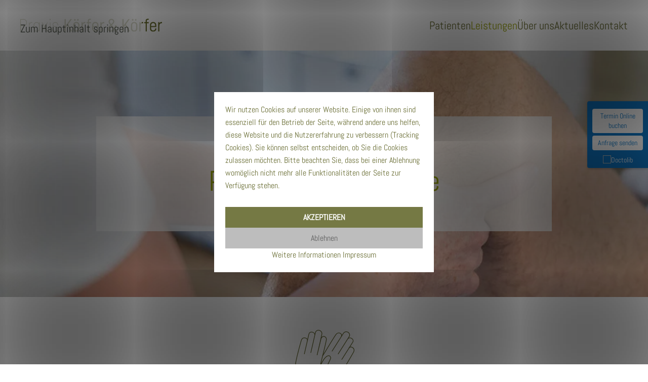

--- FILE ---
content_type: text/html; charset=utf-8
request_url: https://praxiskoerferundkoerfer.de/leistungen/heilpraktik?view=article&id=59&catid=12
body_size: 8326
content:
<!DOCTYPE html>
<html lang="de-de" dir="ltr">
    
<head>
<script type="text/javascript">  (function(){    function blockCookies(disableCookies, disableLocal, disableSession){    if(disableCookies == 1){    if(!document.__defineGetter__){    Object.defineProperty(document, 'cookie',{    get: function(){ return ''; },    set: function(){ return true;}    });    }else{    var oldSetter = document.__lookupSetter__('cookie');    if(oldSetter) {    Object.defineProperty(document, 'cookie', {    get: function(){ return ''; },    set: function(v){ if(v.match(/reDimCookieHint\=/) || v.match(/e35e179496dc34ef874562a525d8f73c\=/)) {    oldSetter.call(document, v);    }    return true;    }    });    }    }    var cookies = document.cookie.split(';');    for (var i = 0; i < cookies.length; i++) {    var cookie = cookies[i];    var pos = cookie.indexOf('=');    var name = '';    if(pos > -1){    name = cookie.substr(0, pos);    }else{    name = cookie;    } if(name.match(/reDimCookieHint/)) {    document.cookie = name + '=; expires=Thu, 01 Jan 1970 00:00:00 GMT';    }    }    }    if(disableLocal == 1){    window.localStorage.clear();    window.localStorage.__proto__ = Object.create(window.Storage.prototype);    window.localStorage.__proto__.setItem = function(){ return undefined; };    }    if(disableSession == 1){    window.sessionStorage.clear();    window.sessionStorage.__proto__ = Object.create(window.Storage.prototype);    window.sessionStorage.__proto__.setItem = function(){ return undefined; };    }    }    blockCookies(1,1,1);    }()); </script>


        <meta name="viewport" content="width=device-width, initial-scale=1">
        <link rel="icon" href="/images/kb-bilder/kbuerk-favicon.png" sizes="any">
                <link rel="apple-touch-icon" href="/images/kb-bilder/kbuerk-touchicon.png">
        <meta charset="utf-8">
	<meta name="og:site_name" content="Körfer &amp;amp; Körfer">
	<meta name="og:title" content="Körfer &amp;amp; Körfer – Parietale Osteopathie">
	<meta name="og:description" content="Parietale Osteopathie - knöcherne Blockaden gezielt lösen. ">
	<meta name="og:url" content="https://praxiskoerferundkoerfer.de/leistungen/heilpraktik">
	<meta name="og:type" content="website">
	<meta name="og:image" content="https://praxiskoerferundkoerfer.de/images/karin-buerk-og.jpg">
	<meta name="description" content="Parietale Osteopathie - knöcherne Blockaden gezielt lösen. ">
	<meta name="generator" content="MYOB">
	<title>Körfer &amp; Körfer – Parietale Osteopathie</title>
<link href="/media/vendor/joomla-custom-elements/css/joomla-alert.min.css?0.4.1" rel="stylesheet">
	<link href="/plugins/system/cookiehint/css/style.css?15c65a" rel="stylesheet">
	<link href="/media/system/css/joomla-fontawesome.min.css?4.5.31" rel="preload" as="style" onload="this.onload=null;this.rel='stylesheet'">
	<link href="/templates/yootheme/css/theme.9.css?1763387816" rel="stylesheet">
	<style>#redim-cookiehint-bottom {position: fixed; z-index: 99999; left: 0px; right: 0px; bottom: 0px; top: auto !important;}</style>
<script type="application/json" class="joomla-script-options new">{"joomla.jtext":{"ERROR":"Fehler","MESSAGE":"Nachricht","NOTICE":"Hinweis","WARNING":"Warnung","JCLOSE":"Schließen","JOK":"OK","JOPEN":"Öffnen"},"system.paths":{"root":"","rootFull":"https:\/\/praxiskoerferundkoerfer.de\/","base":"","baseFull":"https:\/\/praxiskoerferundkoerfer.de\/"},"csrf.token":"09a256b326a529eb8ece52c8298e8ca7"}</script>
	<script src="/media/system/js/core.min.js?a3d8f8"></script>
	<script src="/media/vendor/webcomponentsjs/js/webcomponents-bundle.min.js?2.8.0" nomodule defer></script>
	<script src="/media/system/js/joomla-hidden-mail.min.js?80d9c7" type="module"></script>
	<script src="/media/system/js/messages.min.js?9a4811" type="module"></script>
	<script src="/templates/yootheme/packages/theme-analytics/app/analytics.min.js?4.5.31" defer></script>
	<script src="/templates/yootheme/vendor/assets/uikit/dist/js/uikit.min.js?4.5.31"></script>
	<script src="/templates/yootheme/vendor/assets/uikit/dist/js/uikit-icons-juno.min.js?4.5.31"></script>
	<script src="/templates/yootheme/js/theme.js?4.5.31"></script>
	<script src="/templates/yootheme/packages/builder-newsletter/app/newsletter.min.js?4.5.31" defer></script>
	<script type="application/ld+json">{"@context":"https://schema.org","@graph":[{"@type":"Organization","@id":"https://praxiskoerferundkoerfer.de/#/schema/Organization/base","name":"Körfer & Körfer","url":"https://praxiskoerferundkoerfer.de/"},{"@type":"WebSite","@id":"https://praxiskoerferundkoerfer.de/#/schema/WebSite/base","url":"https://praxiskoerferundkoerfer.de/","name":"Körfer & Körfer","publisher":{"@id":"https://praxiskoerferundkoerfer.de/#/schema/Organization/base"}},{"@type":"WebPage","@id":"https://praxiskoerferundkoerfer.de/#/schema/WebPage/base","url":"https://praxiskoerferundkoerfer.de/leistungen/heilpraktik?view=article&amp;id=59&amp;catid=12","name":"Körfer & Körfer – Parietale Osteopathie","description":"Parietale Osteopathie - knöcherne Blockaden gezielt lösen. ","isPartOf":{"@id":"https://praxiskoerferundkoerfer.de/#/schema/WebSite/base"},"about":{"@id":"https://praxiskoerferundkoerfer.de/#/schema/Organization/base"},"inLanguage":"de-DE"},{"@type":"Article","@id":"https://praxiskoerferundkoerfer.de/#/schema/com_content/article/59","name":"Parietale Osteopathie","headline":"Parietale Osteopathie","inLanguage":"de-DE","author":{"@type":"Person","name":"Super User"},"articleSection":"Osteopathie","dateCreated":"2019-05-14T21:49:43+00:00","isPartOf":{"@id":"https://praxiskoerferundkoerfer.de/#/schema/WebPage/base"}}]}</script>
	<script>(function() {  if (typeof gtag !== 'undefined') {       gtag('consent', 'denied', {         'ad_storage': 'denied',         'ad_user_data': 'denied',         'ad_personalization': 'denied',         'functionality_storage': 'denied',         'personalization_storage': 'denied',         'security_storage': 'denied',         'analytics_storage': 'denied'       });     } })();</script>
	<script>window.yootheme ||= {}; var $theme = yootheme.theme = {"google_analytics":"UA-167342098-1","google_analytics_anonymize":"1","i18n":{"close":{"label":"Schlie\u00dfen"},"totop":{"label":"Zur\u00fcck nach oben"},"marker":{"label":"\u00d6ffnen"},"navbarToggleIcon":{"label":"Men\u00fc \u00f6ffnen"},"paginationPrevious":{"label":"Vorherige Seite"},"paginationNext":{"label":"N\u00e4chste Seite"},"searchIcon":{"toggle":"Suche \u00f6ffnen","submit":"Suche ausf\u00fchren"},"slider":{"next":"N\u00e4chste Folie","previous":"Vorherige Folie","slideX":"Folie %s","slideLabel":"%s von %s"},"slideshow":{"next":"N\u00e4chste Folie","previous":"Vorherige Folie","slideX":"Folie %s","slideLabel":"%s von %s"},"lightboxPanel":{"next":"N\u00e4chste Folie","previous":"Vorherige Folie","slideLabel":"%s von %s","close":"Schlie\u00dfen"}}};</script>
	<!-- Google tag (gtag.js) --> <script async src="https://www.googletagmanager.com/gtag/js?id=AW-650899821"></script> <script> window.dataLayer = window.dataLayer || []; function gtag(){dataLayer.push(arguments);} gtag('js', new Date()); gtag('config', 'AW-650899821'); </script>

    </head>
    <body class="">

        <div class="uk-hidden-visually uk-notification uk-notification-top-left uk-width-auto">
            <div class="uk-notification-message">
                <a href="#tm-main" class="uk-link-reset">Zum Hauptinhalt springen</a>
            </div>
        </div>

        
        
        <div class="tm-page">

                        


<header class="tm-header-mobile uk-hidden@m">


    
        <div class="uk-navbar-container">

            <div class="uk-container uk-container-expand">
                <nav class="uk-navbar" uk-navbar="{&quot;align&quot;:&quot;left&quot;,&quot;container&quot;:&quot;.tm-header-mobile&quot;,&quot;boundary&quot;:&quot;.tm-header-mobile .uk-navbar-container&quot;}">

                                        <div class="uk-navbar-left ">

                                                    <a href="https://praxiskoerferundkoerfer.de/" aria-label="Zurück zur Startseite" class="uk-logo uk-navbar-item">
    <img alt loading="eager" width="280" height="25" src="/images/koerfer-bilder/Koerfer-Logo202204_RZoUZ.svg"></a>
                        
                        
                        
                    </div>
                    
                    
                                        <div class="uk-navbar-right">

                                                    
                        
                                                    <a uk-toggle href="#tm-dialog-mobile" class="uk-navbar-toggle">

        
        <div uk-navbar-toggle-icon></div>

        
    </a>
                        
                    </div>
                    
                </nav>
            </div>

        </div>

    



    
        <div id="tm-dialog-mobile" class="uk-modal uk-modal-full" uk-modal>
        <div class="uk-modal-dialog uk-flex">

                        <button class="uk-modal-close-full uk-close-large" type="button" uk-close uk-toggle="cls: uk-modal-close-full uk-close-large uk-modal-close-default; mode: media; media: @s"></button>
            
            <div class="uk-modal-body uk-padding-large uk-margin-auto uk-flex uk-flex-column uk-box-sizing-content uk-width-auto@s" uk-height-viewport uk-toggle="{&quot;cls&quot;:&quot;uk-padding-large&quot;,&quot;mode&quot;:&quot;media&quot;,&quot;media&quot;:&quot;@s&quot;}">

                                <div class="uk-margin-auto-vertical uk-text-center">
                    
<div class="uk-panel" id="module-menu-dialog-mobile">

    
    
<ul class="uk-nav uk-nav-primary uk-nav- uk-nav-center">
    
	<li class="item-123"><a href="/patienten">Patienten</a></li>
	<li class="item-113 uk-active uk-parent"><a href="/leistungen">Leistungen</a>
	<ul class="uk-nav-sub">

		<li class="item-209 uk-active"><a href="/leistungen/heilpraktik">Heilpraktik</a></li>
		<li class="item-210"><a href="/leistungen/osteopathie">Osteopathie</a></li>
		<li class="item-211"><a href="/leistungen/systemisches-coaching">Systemisches Coaching</a></li>
		<li class="item-368"><a href="/leistungen/frauengesundheit">Frauengesundheit</a></li></ul></li>
	<li class="item-208"><a href="/ueber-uns">Über uns</a></li>
	<li class="item-117"><a href="/aktuelles">Aktuelles</a></li>
	<li class="item-125"><a href="/kontakt">Kontakt</a></li></ul>

</div>

                </div>
                
                
            </div>

        </div>
    </div>
    
    

</header>




<header class="tm-header uk-visible@m">



        <div uk-sticky media="@m" cls-active="uk-navbar-sticky" sel-target=".uk-navbar-container">
    
        <div class="uk-navbar-container">

            <div class="uk-container uk-container-xlarge">
                <nav class="uk-navbar" uk-navbar="{&quot;align&quot;:&quot;left&quot;,&quot;container&quot;:&quot;.tm-header &gt; [uk-sticky]&quot;,&quot;boundary&quot;:&quot;.tm-header .uk-navbar-container&quot;}">

                                        <div class="uk-navbar-left ">

                                                    <a href="https://praxiskoerferundkoerfer.de/" aria-label="Zurück zur Startseite" class="uk-logo uk-navbar-item">
    <img alt loading="eager" width="280" height="25" src="/images/koerfer-bilder/Koerfer-Logo202204_RZoUZ.svg"></a>
                        
                        
                        
                    </div>
                    
                    
                                        <div class="uk-navbar-right">

                                                    
<ul class="uk-navbar-nav">
    
	<li class="item-123"><a href="/patienten">Patienten</a></li>
	<li class="item-113 uk-active uk-parent"><a href="/leistungen">Leistungen</a>
	<div class="uk-drop uk-navbar-dropdown"><div><ul class="uk-nav uk-navbar-dropdown-nav">

		<li class="item-209 uk-active"><a href="/leistungen/heilpraktik">Heilpraktik</a></li>
		<li class="item-210"><a href="/leistungen/osteopathie">Osteopathie</a></li>
		<li class="item-211"><a href="/leistungen/systemisches-coaching">Systemisches Coaching</a></li>
		<li class="item-368"><a href="/leistungen/frauengesundheit">Frauengesundheit</a></li></ul></div></div></li>
	<li class="item-208"><a href="/ueber-uns">Über uns</a></li>
	<li class="item-117"><a href="/aktuelles">Aktuelles</a></li>
	<li class="item-125"><a href="/kontakt">Kontakt</a></li></ul>

                        
                                                    
                        
                    </div>
                    
                </nav>
            </div>

        </div>

        </div>
    







</header>

            
            

            <main id="tm-main" >

                
                <div id="system-message-container" aria-live="polite"></div>

                <!-- Builder #page -->
<div class="uk-section-muted uk-position-relative">
        <div data-src="/images/koerfer-bilder/Osteo/Osteopathie-Parietale-900.jpg" data-sources="[{&quot;type&quot;:&quot;image\/webp&quot;,&quot;srcset&quot;:&quot;\/templates\/yootheme\/cache\/98\/Osteopathie-Parietale-900-9821f499.webp 900w&quot;,&quot;sizes&quot;:&quot;(max-aspect-ratio: 900\/500) 180vh&quot;}]" uk-img class="uk-background-norepeat uk-background-cover uk-background-center-center uk-section uk-section-large" style="background-color: #fff;">    
        
                <div class="uk-position-cover" style="background-color: rgba(0,0,0,0);"></div>        
        
            
                                <div class="uk-container uk-container-small uk-position-relative">                
                    <div class="uk-grid tm-grid-expand uk-child-width-1-1 uk-grid-margin">
<div class="uk-grid-item-match uk-width-1-1@m">
        <div class="uk-tile-muted uk-tile">    
        
            
            
            
                
                    
<h1 class="uk-h6 uk-text-emphasis uk-margin-remove-vertical uk-text-center">        Osteopathie    </h1>
<h2 class="uk-heading-small uk-text-primary uk-margin-remove-vertical uk-text-center">        Parietale Osteopathie    </h2>
                
            
        
        </div>    
</div></div>
                                </div>                
            
        
        </div>
    
</div>
<div class="uk-section-default">
        <div style="background-size: auto 450px;" data-src="/images/koerfer-bilder/icon-osteopathie-hell02.svg" uk-img class="uk-background-norepeat uk-background-center-right uk-background-fixed uk-section">    
        
        
        
            
                                <div class="uk-container uk-container-small">                
                    <div class="uk-margin uk-container"><div class="uk-grid tm-grid-expand uk-child-width-1-1">
<div class="uk-width-1-1">
    
        
            
            
            
                
                    
<div class="uk-margin uk-text-center">
        <img src="/images/koerfer-bilder/icon-osteopathie-02.svg" width="120" height="119" class="el-image" alt loading="lazy">    
    
</div>
<h3 class="uk-h2 uk-width-2xlarge uk-margin-auto uk-text-center">        <p>Knöcherne und muskuläre Blockaden gezielt lösen.</p>    </h3>
<h4 class="uk-h4">        <p>Die parietale Osteopathie beschäftigt sich mit der Erkennung und Behandlung von Störungen des Muskel-Skelett-Systems.</p>    </h4><div class="uk-panel uk-margin"><p>Das Muskel-Skelett-System ist der Stütz- und Bewegungsapparat des menschlichen Körpers. Die parietale Osteopathie sucht nach Störungen in den einzelnen Strukturen des Bewegungsapparates sowie in ihrem Zusammenspiel und versucht, diese manuell zu beseitigen.</p></div>
                
            
        
    
</div></div></div>
                                </div>                
            
        
        </div>
    
</div>
<div id="termin-vereinbaren" class="uk-grid-margin-small uk-section-default uk-section uk-padding-remove-vertical" uk-scrollspy="target: [uk-scrollspy-class]; cls: uk-animation-slide-top; delay: false;">
    
        
        
        
            
                
                    <div class="uk-grid tm-grid-expand uk-grid-small uk-child-width-1-1 uk-margin-small">
<div class="uk-grid-item-match uk-width-1-1@m">
        <div class="uk-tile-muted uk-preserve-color uk-tile  uk-tile-small">    
        
            
            
            
                
                    
<h2 class="uk-h3 uk-margin-small uk-text-center" uk-scrollspy-class>        Vereinbaren Sie jetzt einen Termin    </h2><div class="uk-panel uk-text-lead uk-text-center" uk-scrollspy-class><p>Rufen Sie uns in der Praxis an, schicken Sie uns eine Textnachricht oder schreiben eine Mail. Gerne können Sie auch direkt einen Termin online buchen:</p></div>
<div class="uk-margin uk-text-center" uk-scrollspy-class>
        <div class="uk-flex-middle uk-grid-small uk-child-width-auto uk-flex-center" uk-grid>    
    
                <div class="el-item">
        
        
<a class="el-content uk-button uk-button-default uk-flex-inline uk-flex-center uk-flex-middle" href="mailto:kontakt@praxiskoerferundkoerfer.de">
    
        <joomla-hidden-mail  is-link="1" is-email="1" first="a29udGFrdA==" last="cHJheGlza29lcmZlcnVuZGtvZXJmZXIuZGU=" text="a29udGFrdEBwcmF4aXNrb2VyZmVydW5ka29lcmZlci5kZQ==" base="" >Diese E-Mail-Adresse ist vor Spambots geschützt! Zur Anzeige muss JavaScript eingeschaltet sein.</joomla-hidden-mail>    
        <span class="uk-margin-small-left" uk-icon="mail"></span>    
</a>


                </div>
        
    
                <div class="el-item">
        
        
<a class="el-content uk-button uk-button-default uk-flex-inline uk-flex-center uk-flex-middle" href="tel:+4915221745748">
    
        0152-21745748    
        <span class="uk-margin-small-left" uk-icon="receiver"></span>    
</a>


                </div>
        
    
        </div>    
</div>

                
            
        
        </div>    
</div></div>
                
            
        
    
</div>
<div class="uk-section-primary">
        <div style="background-size: auto 450px;" data-src="/images/koerfer-bilder/icon-osteopathie-hell02.svg" uk-img class="uk-background-norepeat uk-background-center-right uk-background-fixed uk-section">    
        
        
        
            
                                <div class="uk-container uk-container-xlarge">                
                    <div class="uk-margin uk-container"><div class="uk-grid tm-grid-expand uk-child-width-1-1">
<div class="uk-width-1-1">
    
        
            
            
            
                
                    
<div class="uk-margin uk-text-center">
        <img src="/images/koerfer-bilder/icon-osteopathie-02.svg" width="120" height="119" class="el-image" alt loading="lazy">    
    
</div>
<h2 class="uk-h2 uk-text-center">        Leistungsbreiche der Osteopathie    </h2>
<div class="uk-margin uk-text-center">
    
        <div class="uk-grid uk-child-width-1-1 uk-child-width-1-3@s uk-child-width-1-3@m uk-grid-small uk-grid-match" uk-grid>                <div>
<div class="el-item uk-flex uk-flex-column">
        <a class="uk-flex-1 uk-panel uk-tile-muted uk-tile-hover uk-padding-small uk-margin-remove-first-child uk-link-toggle" href="/leistungen/heilpraktik?view=article&amp;id=57:viszerale-osteopathie&amp;catid=12">    
        
            
                
            
            
                                                
                
                    

        
                <h3 class="el-title uk-h5 uk-margin-top uk-margin-remove-bottom">                        Viszerale Osteopathie                    </h3>        
        
    
        
        
        
        
        

                
                
            
        
        </a>    
</div></div>
                <div>
<div class="el-item uk-flex uk-flex-column">
        <a class="uk-flex-1 uk-panel uk-tile-muted uk-tile-hover uk-padding-small uk-margin-remove-first-child uk-link-toggle" href="/leistungen/heilpraktik?view=article&amp;id=58:craniosacrale-osteopathie&amp;catid=12">    
        
            
                
            
            
                                                
                
                    

        
                <h3 class="el-title uk-h5 uk-margin-top uk-margin-remove-bottom">                        Craniosacrale Osteopathie                     </h3>        
        
    
        
        
        
        
        

                
                
            
        
        </a>    
</div></div>
                <div>
<div class="el-item uk-flex uk-flex-column">
        <a class="uk-flex-1 uk-panel uk-tile-muted uk-tile-hover uk-padding-small uk-margin-remove-first-child uk-link-toggle" href="/leistungen/heilpraktik?view=article&amp;id=59:parietale-osteopathie&amp;catid=12">    
        
            
                
            
            
                                                
                
                    

        
                <h3 class="el-title uk-h5 uk-margin-top uk-margin-remove-bottom">                        Parietale Osteopathie                    </h3>        
        
    
        
        
        
        
        

                
                
            
        
        </a>    
</div></div>
                <div>
<div class="el-item uk-flex uk-flex-column">
        <a class="uk-flex-1 uk-panel uk-tile-muted uk-tile-hover uk-padding-small uk-margin-remove-first-child uk-link-toggle" href="/leistungen/heilpraktik?view=article&amp;id=60:osteopathie-fuer-erwachsene&amp;catid=12">    
        
            
                
            
            
                                                
                
                    

        
                <h3 class="el-title uk-h5 uk-margin-top uk-margin-remove-bottom">                        Osteopathie für Erwachsene                    </h3>        
        
    
        
        
        
        
        

                
                
            
        
        </a>    
</div></div>
                <div>
<div class="el-item uk-flex uk-flex-column">
        <a class="uk-flex-1 uk-panel uk-tile-muted uk-tile-hover uk-padding-small uk-margin-remove-first-child uk-link-toggle" href="/leistungen/heilpraktik?view=article&amp;id=61:osteopathie-fuer-schwangere&amp;catid=12">    
        
            
                
            
            
                                                
                
                    

        
                <h3 class="el-title uk-h5 uk-margin-top uk-margin-remove-bottom">                        Osteopathie für Schwangere                    </h3>        
        
    
        
        
        
        
        

                
                
            
        
        </a>    
</div></div>
                <div>
<div class="el-item uk-flex uk-flex-column">
        <a class="uk-flex-1 uk-panel uk-tile-muted uk-tile-hover uk-padding-small uk-margin-remove-first-child uk-link-toggle" href="/leistungen/heilpraktik?view=article&amp;id=62:osteopathie-fuer-saeuglinge&amp;catid=12">    
        
            
                
            
            
                                                
                
                    

        
                <h3 class="el-title uk-h5 uk-margin-top uk-margin-remove-bottom">                        Osteopathie für Säuglinge                    </h3>        
        
    
        
        
        
        
        

                
                
            
        
        </a>    
</div></div>
                <div>
<div class="el-item uk-flex uk-flex-column">
        <a class="uk-flex-1 uk-panel uk-tile-muted uk-tile-hover uk-padding-small uk-margin-remove-first-child uk-link-toggle" href="/leistungen/heilpraktik?view=article&amp;id=63:osteopathie-fuer-kinder&amp;catid=12">    
        
            
                
            
            
                                                
                
                    

        
                <h3 class="el-title uk-h5 uk-margin-top uk-margin-remove-bottom">                        Osteopathie für Kinder                    </h3>        
        
    
        
        
        
        
        

                
                
            
        
        </a>    
</div></div>
                <div>
<div class="el-item uk-flex uk-flex-column">
        <a class="uk-flex-1 uk-panel uk-tile-muted uk-tile-hover uk-padding-small uk-margin-remove-first-child uk-link-toggle" href="/leistungen/heilpraktik?view=article&amp;id=64:osteopathie-in-der-pubertaet&amp;catid=12">    
        
            
                
            
            
                                                
                
                    

        
                <h3 class="el-title uk-h5 uk-margin-top uk-margin-remove-bottom">                        Osteopathie in der Pubertät                    </h3>        
        
    
        
        
        
        
        

                
                
            
        
        </a>    
</div></div>
                <div>
<div class="el-item uk-flex uk-flex-column">
        <a class="uk-flex-1 uk-panel uk-tile-muted uk-tile-hover uk-padding-small uk-margin-remove-first-child uk-link-toggle" href="/leistungen/heilpraktik?view=article&amp;id=65:myofasziale-osteopathie&amp;catid=12">    
        
            
                
            
            
                                                
                
                    

        
                <h3 class="el-title uk-h5 uk-margin-top uk-margin-remove-bottom">                        Myofasziale Osteopathie                    </h3>        
        
    
        
        
        
        
        

                
                
            
        
        </a>    
</div></div>
                <div>
<div class="el-item uk-flex uk-flex-column">
        <a class="uk-flex-1 uk-panel uk-tile-muted uk-tile-hover uk-padding-small uk-margin-remove-first-child uk-link-toggle" href="/leistungen/heilpraktik?view=article&amp;id=66:narbenbehandlung&amp;catid=12">    
        
            
                
            
            
                                                
                
                    

        
                <h3 class="el-title uk-h5 uk-margin-top uk-margin-remove-bottom">                        Narbenbehandlung                    </h3>        
        
    
        
        
        
        
        

                
                
            
        
        </a>    
</div></div>
                <div>
<div class="el-item uk-flex uk-flex-column">
        <a class="uk-flex-1 uk-panel uk-tile-muted uk-tile-hover uk-padding-small uk-margin-remove-first-child uk-link-toggle" href="/leistungen/heilpraktik?view=article&amp;id=67:craniomandibulaere-dysfunktion-cmd&amp;catid=12">    
        
            
                
            
            
                                                
                
                    

        
                <h3 class="el-title uk-h5 uk-margin-top uk-margin-remove-bottom">                        Craniomandibuläre Dysfunktion (CMD)                    </h3>        
        
    
        
        
        
        
        

                
                
            
        
        </a>    
</div></div>
                <div>
<div class="el-item uk-flex uk-flex-column">
        <a class="uk-flex-1 uk-panel uk-tile-muted uk-tile-hover uk-padding-small uk-margin-remove-first-child uk-link-toggle" href="/leistungen/heilpraktik?view=article&amp;id=68:kinesiologie&amp;catid=12">    
        
            
                
            
            
                                                
                
                    

        
                <h3 class="el-title uk-h5 uk-margin-top uk-margin-remove-bottom">                        Kinesiologie                    </h3>        
        
    
        
        
        
        
        

                
                
            
        
        </a>    
</div></div>
                <div>
<div class="el-item uk-flex uk-flex-column">
        <a class="uk-flex-1 uk-panel uk-tile-muted uk-tile-hover uk-padding-small uk-margin-remove-first-child uk-link-toggle" href="/leistungen/heilpraktik?view=article&amp;id=69:kinesiotape&amp;catid=12">    
        
            
                
            
            
                                                
                
                    

        
                <h3 class="el-title uk-h5 uk-margin-top uk-margin-remove-bottom">                        Kinesiotape                    </h3>        
        
    
        
        
        
        
        

                
                
            
        
        </a>    
</div></div>
                </div>
    
</div>
                
            
        
    
</div></div></div>
                                </div>                
            
        
        </div>
    
</div>

                
            </main>

            
<div class="tm-bottom uk-section-default uk-section">

    
        
        
        
                        <div class="uk-container">
            
                
<div class="uk-panel" id="module-96">

    
    
<div class="uk-margin-remove-last-child custom" ><div style="position: fixed; top: 200px; right: 0; display: block; text-align: center; background-color: #107aca; ; color: #ffffff; font-size: 14px; width: 100px; border-radius: 4px 0 0 4px; padding: 10px; z-index: 999; box-shadow: 1px 2px 4px rgba(0,0,0,0.2); line-height: 1.4;"><a style="display: block; color: #107aca; text-decoration: none; padding: 5px; margin-top: 5px; background: #fff; border-radius: 4px;" href="https://www.doctolib.de/osteopath/koeln/karin-koerfer/booking?utm_campaign=website-button&amp;utm_source=karin-koerfer/booking-website-button&amp;utm_medium=referral&amp;utm_content=option-8&amp;utm_term=karin-koerfer/booking" target="_blank" rel="noopener noreferrer">Termin Online buchen</a> <a style="display: block; color: #107aca; text-decoration: none; padding: 5px; margin-top: 5px; background: #fff; border-radius: 4px;" href="https://www.doctolib.de/osteopath/koeln/karin-koerfer/patient-request?utm_campaign=website-button&amp;utm_source=karin-koerfer/patient-request-website-button&amp;utm_medium=referral&amp;utm_content=option-8&amp;utm_term=karin-koerfer/patient-request" target="_blank" rel="noopener noreferrer">Anfrage senden</a> <img style="display: inline-block; height: 15px; margin-top: 10px; vertical-align: middle; width: auto;" src="https://www.doctolib.de/external_button/doctolib-white-transparent.png" alt="Doctolib" /></div></div>

</div>

                        </div>
            
        
    
</div>


                        <footer>
                <!-- Builder #footer -->
<div class="uk-section-secondary uk-section">
    
        
        
        
            
                                <div class="uk-container uk-container-small">                
                    <div class="uk-grid tm-grid-expand uk-grid-margin" uk-grid>
<div class="uk-width-1-2@m">
    
        
            
            
            
                
                    
<h1>        Newsletter    </h1><div class="uk-panel uk-margin">In unserem Newsletter informieren wir Sie über die Effekte unserer Arbeit und interessante Themen rundum die Gesundheit.</div>
                
            
        
    
</div>
<div class="uk-width-1-2@m">
    
        
            
            
            
                
                    
<div id="newsletter-name-fields-stacked-grid">
    <form class="uk-form uk-panel js-form-newsletter" method="post" action="/component/ajax/?p=theme%2Fnewsletter%2Fsubscribe&amp;hash=79500292&amp;templateStyle=9">

                <div class="uk-grid-medium uk-child-width-1-1" uk-grid>        
            
                                <div>
                    <div class="uk-child-width-1-2@s uk-grid-medium" uk-grid>
                
                <div><input class="el-input uk-input" type="text" name="first_name" placeholder="Vorname" aria-label="Vorname"></div>
                <div><input class="el-input uk-input" type="text" name="last_name" placeholder="Nachname" aria-label="Nachname"></div>

                                    </div>
                </div>
                
            
            
                <div><input class="el-input uk-input" type="email" name="email" placeholder="E-Mail-Adresse" aria-label="E-Mail-Adresse" required></div>
                <div><button class="el-button uk-button uk-button-primary uk-width-1-1" type="submit">Anmelden</button></div>
            
            
                </div>        
        <input type="hidden" name="settings" value="[base64]">
        <div class="message uk-margin uk-hidden"></div>

    </form>

</div><div><script id="mcjs">!function(c,h,i,m,p){m=c.createElement(h),p=c.getElementsByTagName(h)[0],m.async=1,m.src=i,p.parentNode.insertBefore(m,p)}(document,"script","https://chimpstatic.com/mcjs-connected/js/users/942b4f926982e1ff1ad516fe3/5c07222a7e9da1611e0a8066e.js");</script></div>
                
            
        
    
</div></div>
                                </div>                
            
        
    
</div>
<div class="uk-section-default uk-section" uk-scrollspy="target: [uk-scrollspy-class]; cls: uk-animation-fade; delay: false;">
    
        
        
        
            
                                <div class="uk-container uk-container-xlarge">                
                    <div class="uk-grid tm-grid-expand uk-grid-margin" uk-grid>
<div class="uk-grid-item-match uk-flex-middle uk-width-1-3@m">
    
        
            
            
                        <div class="uk-panel uk-width-1-1">            
                
                    <div class="uk-panel uk-margin" uk-scrollspy-class><p><a href="tel:+4915221745748" target="_blank" rel="noopener noreferrer">Tel: 0152 - 21 74 57 48</a></p>
<p><joomla-hidden-mail  is-link="1" is-email="1" first="a29udGFrdA==" last="cHJheGlza29lcmZlcnVuZGtvZXJmZXIuZGU=" text="a29udGFrdEBwcmF4aXNrb2VyZmVydW5ka29lcmZlci5kZQ==" base="" >Diese E-Mail-Adresse ist vor Spambots geschützt! Zur Anzeige muss JavaScript eingeschaltet sein.</joomla-hidden-mail></p></div>
                
                        </div>            
        
    
</div>
<div class="uk-grid-item-match uk-flex-middle uk-width-1-3@m">
    
        
            
            
                        <div class="uk-panel uk-width-1-1">            
                
                    
<div class="uk-margin uk-text-center@s uk-text-center" uk-scrollspy-class>    <ul class="uk-child-width-auto uk-grid-medium uk-flex-inline uk-flex-middle" uk-grid>
            <li class="el-item">
<a class="el-link uk-icon-button" href="https://www.facebook.com/karin.koerfer/" target="_blank" rel="noreferrer"><span uk-icon="icon: facebook;"></span></a></li>
            <li class="el-item">
<a class="el-link uk-icon-button" href="https://www.xing.com/profile/Karin_Koerfer" target="_blank" rel="noreferrer"><span uk-icon="icon: xing;"></span></a></li>
            <li class="el-item">
<a class="el-link uk-icon-button" href="https://linkedin.com/in/karin-körfer-02296784" target="_blank" rel="noreferrer"><span uk-icon="icon: linkedin;"></span></a></li>
    
    </ul></div>
                
                        </div>            
        
    
</div>
<div class="uk-grid-item-match uk-flex-middle uk-width-1-3@m">
    
        
            
            
                        <div class="uk-panel uk-width-1-1">            
                
                    
<div class="uk-text-right@m uk-text-center" uk-scrollspy-class="uk-animation-slide-bottom-small">
    <ul class="uk-margin-remove-bottom uk-subnav  uk-subnav-divider uk-flex-right@m uk-flex-center" uk-margin>        <li class="el-item ">
    <a class="el-link" href="/impressum">Impressum</a></li>
        <li class="el-item ">
    <a class="el-link" href="/datenschutz">Datenschutz</a></li>
        <li class="el-item ">
    <a class="el-link" href="/kontakt">Kontakt</a></li>
        </ul>
</div><div class="uk-panel uk-text-small uk-text-muted uk-margin-small uk-text-right@m uk-text-center" uk-scrollspy-class><p>
<script>// <![CDATA[
document.currentScript.insertAdjacentHTML('afterend', '<time datetime="' + new Date().toJSON() + '">' + new Intl.DateTimeFormat(document.documentElement.lang, {year: 'numeric'}).format() + '</time>');
// ]]></script>
© Körfer &amp; Körfer - Design by <a class="uk-link-text" href="https://www.rosigeaussichten.de/">rosige Aussichten</a></p></div>
                
                        </div>            
        
    
</div></div>
                                </div>                
            
        
    
</div>            </footer>
            
        </div>

        
        

    
<div id="redim-cookiehint-bottom">   <div id="redim-cookiehint">     <div class="cookiecontent">   <p>Wir nutzen Cookies auf unserer Website. Einige von ihnen sind essenziell für den Betrieb der Seite, während andere uns helfen, diese Website und die Nutzererfahrung zu verbessern (Tracking Cookies). Sie können selbst entscheiden, ob Sie die Cookies zulassen möchten. Bitte beachten Sie, dass bei einer Ablehnung womöglich nicht mehr alle Funktionalitäten der Seite zur Verfügung stehen.</p>    </div>     <div class="cookiebuttons">        <a id="cookiehintsubmit" onclick="return cookiehintsubmit(this);" href="https://praxiskoerferundkoerfer.de/leistungen/heilpraktik?view=article&amp;id=59&amp;catid=12&amp;rCH=2"         class="btn">Akzeptieren</a>           <a id="cookiehintsubmitno" onclick="return cookiehintsubmitno(this);" href="https://praxiskoerferundkoerfer.de/leistungen/heilpraktik?view=article&amp;id=59&amp;catid=12&amp;rCH=-2"           class="btn">Ablehnen</a>          <div class="text-center" id="cookiehintinfo">                <a target="_self" href="http://praxiskoerferundkoerfer.de/datenschutz">Weitere Informationen</a>                                <a target="_self" href="http://praxiskoerferundkoerfer.de/impressum">Impressum</a>            </div>      </div>     <div class="clr"></div>   </div> </div>     <script type="text/javascript">        document.addEventListener("DOMContentLoaded", function(event) {         if (!navigator.cookieEnabled){           document.getElementById('redim-cookiehint-bottom').remove();         }       });        function cookiehintfadeOut(el) {         el.style.opacity = 1;         (function fade() {           if ((el.style.opacity -= .1) < 0) {             el.style.display = "none";           } else {             requestAnimationFrame(fade);           }         })();       }         function cookiehintsubmit(obj) {         document.cookie = 'reDimCookieHint=1; expires=Mon, 30 Nov 2026 23:59:59 GMT;57; path=/';         cookiehintfadeOut(document.getElementById('redim-cookiehint-bottom'));         return true;       }        function cookiehintsubmitno(obj) {         document.cookie = 'reDimCookieHint=-1; expires=0; path=/';         cookiehintfadeOut(document.getElementById('redim-cookiehint-bottom'));         return true;       }     </script>  
</body>
</html>


--- FILE ---
content_type: image/svg+xml
request_url: https://praxiskoerferundkoerfer.de/images/koerfer-bilder/icon-osteopathie-hell02.svg
body_size: 553
content:
<?xml version="1.0" encoding="utf-8"?>
<!-- Generator: Adobe Illustrator 25.4.1, SVG Export Plug-In . SVG Version: 6.00 Build 0)  -->
<svg version="1.1" id="Ebene_1" xmlns="http://www.w3.org/2000/svg" xmlns:xlink="http://www.w3.org/1999/xlink" x="0px" y="0px"
	 viewBox="0 0 95.91 97.01" style="enable-background:new 0 0 95.91 97.01;" xml:space="preserve">
<style type="text/css">
	.st0{fill:none;stroke:#F8FAEB;stroke-linecap:round;stroke-linejoin:round;stroke-miterlimit:10;}
</style>
<g>
	<path class="st0" d="M87.5,28.56c2.34-3.71,10.8,0.28,6.9,7.09C83.21,55.2,72.28,75.8,59.11,83.32c-0.98,0.56-1.77,1.26-2.63,2.54
		c-1.55,2.29-4.46,8.25-4.46,8.25"/>
	<path class="st0" d="M45.82,41.06c1.9-2.32,15.47-25.94,21.19-34c3.28-4.62,11.34-1.28,7.98,4.03L60.73,33.7
		c0.03,0.02,12.23-19.47,17.95-28.42c1.76-2.76,5.14-2.86,7.46-1.39c2.06,1.3,3.1,4.3,1.74,6.46C81.31,20.78,70.34,38.17,70.32,38.2
		l14.94-23.7c3.37-4.54,11.02,0.39,8.06,5.06c-5.82,9.19-17.25,27.36-17.25,27.36"/>
</g>
<g>
	<path class="st0" d="M21.84,17.07c0.97-4.28-7.82-7.45-9.89,0.12C6.01,38.93-0.85,61.22,3.13,75.85c0.3,1.09,0.36,2.14,0.06,3.66
		C2.66,82.23,0.5,88.5,0.5,88.5"/>
	<path class="st0" d="M26.52,96.51c0,0,1.84-7.52,3.72-10.87c0.62-1.12,1.37-2.11,2.24-2.76c4.65-3.5,7.74-3.83,13.39-12.42
		c2.59-3.94,10.31-20.13,12.14-24.08c0.54-1.16,0.61-2.53,0.05-3.69c-1.31-2.74-4.75-2.17-7.77,0.93
		c-2.72,2.79-5.23,7.35-6.98,11.01c-0.26,0.54-0.56,1.06-0.96,1.5c0.06-2.65,7.52-29.99,9.19-39.73c0.95-5.58-5.06-8.78-8.19-2.73
		l-6.23,25.99c0,0,5.28-22.39,7.44-32.78c0.66-3.2-1.6-5.66-4.29-6.26c-2.38-0.54-5.23,0.84-5.8,3.34
		c-2.74,12.01-7.3,32.06-7.31,32.09l6.22-27.32c0.83-5.59-8.06-7.53-9.27-2.13c-2.39,10.61-7.18,31.54-7.18,31.54"/>
</g>
</svg>


--- FILE ---
content_type: image/svg+xml
request_url: https://praxiskoerferundkoerfer.de/images/koerfer-bilder/icon-osteopathie-02.svg
body_size: 556
content:
<?xml version="1.0" encoding="utf-8"?>
<!-- Generator: Adobe Illustrator 25.4.1, SVG Export Plug-In . SVG Version: 6.00 Build 0)  -->
<svg version="1.1" id="Ebene_1" xmlns="http://www.w3.org/2000/svg" xmlns:xlink="http://www.w3.org/1999/xlink" x="0px" y="0px"
	 viewBox="0 0 95.91 95.34" style="enable-background:new 0 0 95.91 95.34;" xml:space="preserve">
<style type="text/css">
	.st0{fill:none;stroke:#6B6E35;stroke-linecap:round;stroke-linejoin:round;stroke-miterlimit:10;}
</style>
<g>
	<g>
		<path class="st0" d="M87.5,28.56c2.34-3.71,10.8,0.28,6.9,7.09C83.21,55.2,72.28,75.8,59.11,83.32c-0.98,0.56-1.77,1.26-2.63,2.54
			c-1.55,2.29-4.46,8.25-4.46,8.25"/>
		<path class="st0" d="M45.82,41.06c1.9-2.32,15.47-25.94,21.19-34c3.28-4.62,11.34-1.28,7.98,4.03L60.73,33.7
			c0.03,0.02,12.23-19.47,17.95-28.42c1.76-2.76,5.14-2.86,7.46-1.39c2.06,1.3,3.1,4.3,1.74,6.46
			C81.31,20.78,70.34,38.17,70.32,38.2l14.94-23.7c3.37-4.54,11.02,0.39,8.06,5.06c-5.82,9.19-17.25,27.36-17.25,27.36"/>
	</g>
	<g>
		<path class="st0" d="M21.84,17.07c0.97-4.28-7.82-7.45-9.89,0.12C6.01,38.93-0.85,61.22,3.13,75.85c0.3,1.09,0.36,2.14,0.06,3.66
			C2.66,82.23,0.5,88.5,0.5,88.5"/>
		<path class="st0" d="M26.96,94.84c0,0,1.41-5.84,3.28-9.19c0.62-1.12,1.37-2.11,2.24-2.76c4.65-3.5,7.74-3.83,13.39-12.42
			c2.59-3.94,10.31-20.13,12.14-24.08c0.54-1.16,0.61-2.53,0.05-3.69c-1.31-2.74-4.75-2.17-7.77,0.93
			c-2.72,2.79-5.23,7.35-6.98,11.01c-0.26,0.54-0.56,1.06-0.96,1.5c0.06-2.65,7.52-29.99,9.19-39.73c0.95-5.58-5.06-8.78-8.19-2.73
			l-6.23,25.99c0,0,5.28-22.39,7.44-32.78c0.66-3.2-1.6-5.66-4.29-6.26c-2.38-0.54-5.23,0.84-5.8,3.34
			c-2.74,12.01-7.3,32.06-7.31,32.09l6.22-27.32c0.83-5.59-8.06-7.53-9.27-2.13c-2.39,10.61-7.18,31.54-7.18,31.54"/>
	</g>
</g>
</svg>


--- FILE ---
content_type: image/svg+xml
request_url: https://praxiskoerferundkoerfer.de/images/koerfer-bilder/Koerfer-Logo202204_RZoUZ.svg
body_size: 1569
content:
<?xml version="1.0" encoding="utf-8"?>
<!-- Generator: Adobe Illustrator 25.4.1, SVG Export Plug-In . SVG Version: 6.00 Build 0)  -->
<svg version="1.1" id="Ebene_1" xmlns="http://www.w3.org/2000/svg" xmlns:xlink="http://www.w3.org/1999/xlink" x="0px" y="0px"
	 viewBox="0 0 145.31 13.19" style="enable-background:new 0 0 145.31 13.19;" xml:space="preserve">
<style type="text/css">
	.st0{fill:#6C712F;}
</style>
<g>
	<path class="st0" d="M3.26,0.39H0.62H0v12.57h0.62V7.46h2.64c2.15,0,3.55-1.4,3.55-3.55C6.81,1.8,5.41,0.39,3.26,0.39L3.26,0.39z
		 M3.26,6.89H0.62V0.99h2.64c1.78,0,2.92,1.15,2.92,2.92C6.18,5.71,5.03,6.89,3.26,6.89L3.26,6.89z M11.98,3.5
		c-1.21,0-2.08,0.61-2.51,1.63V3.69H8.89v9.27h0.6V7.02c0-1.83,0.98-2.89,2.4-2.89h0.46V3.5H11.98L11.98,3.5z M19.21,3.69v1.24
		c-0.43-0.88-1.28-1.43-2.54-1.43c-1.83,0-2.94,1.29-2.94,3.07v3.51c0,1.78,1.11,3.07,2.94,3.07c1.26,0,2.11-0.55,2.54-1.43v1.24
		h0.58V3.69H19.21L19.21,3.69z M19.18,10.04c0,1.49-0.87,2.52-2.43,2.52c-1.55,0-2.43-1.03-2.43-2.52V6.6
		c0-1.49,0.88-2.52,2.43-2.52c1.55,0,2.43,1.03,2.43,2.52V10.04L19.18,10.04z M28.41,12.96l-2.96-4.73l2.87-4.54h-0.71l-2.53,4.06
		l-2.55-4.06h-0.71l2.87,4.56l-2.95,4.71h0.7l2.62-4.21l2.65,4.21H28.41L28.41,12.96z M31.08,0.29h-0.96v1h0.96V0.29L31.08,0.29z
		 M30.9,3.69h-0.6v9.27h0.6V3.69L30.9,3.69z M38.22,6.6h0.6V6.44c0-1.89-1.16-2.94-2.92-2.94c-1.69,0-2.76,1.13-2.75,2.44
		c0.01,1.5,1.09,2.1,2.21,2.44l0.92,0.28c1.3,0.39,2.07,0.8,2.07,1.97c0,1.11-1.04,1.92-2.37,1.92c-1.31,0-2.43-0.83-2.43-2.28
		v-0.25h-0.6v0.34c0,1.53,1.23,2.78,3.03,2.78c1.8,0,2.98-1.15,2.98-2.54c0-1.49-1.02-2.07-2.5-2.51l-0.92-0.28
		c-0.97-0.29-1.79-0.76-1.79-1.91c0-0.93,0.74-1.82,2.14-1.82c1.5,0,2.32,0.85,2.32,2.34V6.6L38.22,6.6z M51.77,12.96h1.48
		l-4.21-7.24l3.93-5.33h-1.51L46.7,6.87V0.39h-1.26v12.57h1.26V8.73l1.49-2.03L51.77,12.96L51.77,12.96z M56.67,0.42h-1.44v1.46
		h1.44V0.42L56.67,0.42z M59.82,0.42h-1.44v1.46h1.44V0.42L59.82,0.42z M57.5,3.32c-2.04,0-3.24,1.39-3.24,3.32v3.22
		c0,1.93,1.2,3.31,3.24,3.31c2.04,0,3.24-1.39,3.24-3.31V6.64C60.74,4.71,59.54,3.32,57.5,3.32L57.5,3.32z M59.56,6.67v3.15
		c0,1.31-0.73,2.22-2.05,2.22c-1.33,0-2.06-0.9-2.06-2.22V6.67c0-1.31,0.73-2.21,2.06-2.21C58.83,4.46,59.56,5.36,59.56,6.67
		L59.56,6.67z M66.32,3.32c-1.15,0-1.97,0.54-2.44,1.42v-1.2h-1.1v9.42h1.19V7.09c0-1.59,0.86-2.49,2.18-2.49h0.49V3.32H66.32
		L66.32,3.32z M71.54,1.09h0.84V0h-1.05c-1.23,0-2.08,0.86-2.08,2.07v1.47h-1.33v1.09h1.33v8.33h1.19V4.62h1.95V3.54h-1.95V2.22
		C70.43,1.45,70.86,1.09,71.54,1.09L71.54,1.09z M79.05,9.91v0.16c0,1.14-0.74,1.97-2.08,1.97s-2.09-0.92-2.09-2.22V8.54h5.29V6.62
		c0-1.91-1.19-3.3-3.24-3.3c-2.03,0-3.24,1.38-3.24,3.32v3.22c0,1.91,1.22,3.31,3.27,3.31c2.05,0,3.27-1.31,3.27-3.09V9.91H79.05
		L79.05,9.91z M76.94,4.46c1.34,0,2.05,0.9,2.05,2.19v0.81h-4.11V6.67C74.88,5.35,75.61,4.46,76.94,4.46L76.94,4.46z M85.69,3.32
		c-1.15,0-1.97,0.54-2.43,1.42v-1.2h-1.1v9.42h1.19V7.09c0-1.59,0.86-2.49,2.18-2.49h0.49V3.32H85.69L85.69,3.32z M99.21,12.96
		l-2.15-2.68c0.17-0.3,0.32-0.6,0.46-0.9l1.35-2.87h-1.31l-1.09,2.38c-0.07,0.15-0.13,0.28-0.2,0.42l-1.44-1.79
		c-0.32-0.39-0.6-0.74-0.86-1.06c1.49-1.29,2.41-2.32,2.41-3.6c0-1.56-1.27-2.7-2.86-2.7c-1.72,0-2.94,1.11-2.94,2.78
		c0,1.34,0.58,2.04,1.78,3.43l-0.45,0.39c-1.16,1.03-2.12,1.9-2.12,3.56c0,1.69,1.29,2.88,3.13,2.88c1.55,0,2.64-0.79,3.45-1.85
		l1.29,1.63L99.21,12.96L99.21,12.96z M93.5,1.25c0.98,0,1.71,0.74,1.71,1.62c0,0.89-0.65,1.53-1.98,2.71
		c-1.11-1.32-1.5-1.8-1.5-2.7C91.74,1.91,92.43,1.25,93.5,1.25L93.5,1.25z M92.91,12.08c-1.15,0-1.96-0.73-1.96-1.77
		c0-1.1,0.48-1.66,1.73-2.75l0.4-0.35c0.25,0.3,0.52,0.63,0.81,0.99l1.75,2.21C94.87,11.55,94.02,12.08,92.91,12.08L92.91,12.08
		L92.91,12.08z M111.06,12.96h1.48l-4.21-7.24l3.93-5.33h-1.51l-4.77,6.48V0.39h-1.26v12.57h1.26V8.73l1.49-2.03L111.06,12.96
		L111.06,12.96z M115.96,0.42h-1.44v1.46h1.44V0.42L115.96,0.42z M119.11,0.42h-1.44v1.46h1.44V0.42L119.11,0.42z M116.79,3.32
		c-2.04,0-3.24,1.39-3.24,3.32v3.22c0,1.93,1.2,3.31,3.24,3.31c2.04,0,3.24-1.39,3.24-3.31V6.64
		C120.04,4.71,118.83,3.32,116.79,3.32L116.79,3.32z M118.85,6.67v3.15c0,1.31-0.73,2.22-2.06,2.22c-1.33,0-2.06-0.9-2.06-2.22V6.67
		c0-1.31,0.73-2.21,2.06-2.21C118.12,4.46,118.85,5.36,118.85,6.67L118.85,6.67z M125.61,3.32c-1.15,0-1.97,0.54-2.43,1.42v-1.2
		h-1.1v9.42h1.19V7.09c0-1.59,0.86-2.49,2.18-2.49h0.49V3.32H125.61L125.61,3.32z M130.83,1.09h0.84V0h-1.05
		c-1.23,0-2.08,0.86-2.08,2.07v1.47h-1.33v1.09h1.33v8.33h1.19V4.62h1.95V3.54h-1.95V2.22C129.73,1.45,130.16,1.09,130.83,1.09
		L130.83,1.09z M138.35,9.91v0.16c0,1.14-0.74,1.97-2.08,1.97c-1.34,0-2.09-0.92-2.09-2.22V8.54h5.29V6.62c0-1.91-1.19-3.3-3.24-3.3
		c-2.03,0-3.24,1.38-3.24,3.32v3.22c0,1.91,1.22,3.31,3.27,3.31c2.05,0,3.27-1.31,3.27-3.09V9.91H138.35L138.35,9.91z M136.23,4.46
		c1.34,0,2.05,0.9,2.05,2.19v0.81h-4.11V6.67C134.18,5.35,134.91,4.46,136.23,4.46L136.23,4.46z M144.99,3.32
		c-1.15,0-1.97,0.54-2.44,1.42v-1.2h-1.1v9.42h1.19V7.09c0-1.59,0.86-2.49,2.18-2.49h0.49V3.32H144.99L144.99,3.32z"/>
</g>
</svg>


--- FILE ---
content_type: text/javascript
request_url: https://praxiskoerferundkoerfer.de/templates/yootheme/packages/builder-newsletter/app/newsletter.min.js?4.5.31
body_size: -17
content:
/*! YOOtheme Pro v4.5.31 | https://yootheme.com */

(function(e){"use strict";e.on("body","submit",".js-form-newsletter",async r=>{r.preventDefault();const t=r.target,a=e.$(".message",t);e.addClass(a,"uk-hidden");try{const s=await fetch(t.action,{method:"post",body:new FormData(t)});if(s.ok){const{message:n,redirect:c}=await s.json();n?(o(n),t.reset()):c?window.location.href=c:o("Invalid response.",!0)}else o(await s.text(),!0)}catch{}function o(s,n){e.removeClass(a,"uk-hidden uk-text-danger"),e.addClass(a,`uk-text-${n?"danger":"success"}`),a.innerText=s}})})(UIkit.util);
